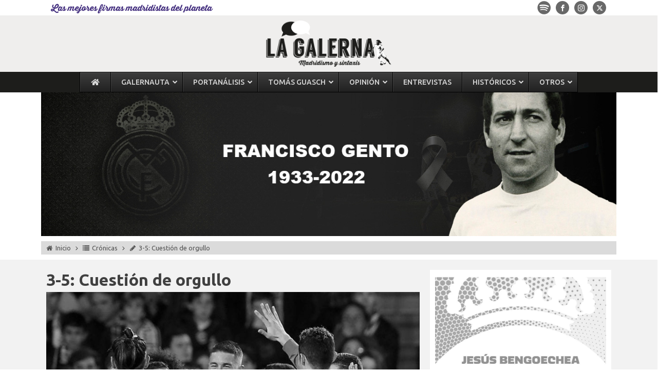

--- FILE ---
content_type: text/html; charset=utf-8
request_url: https://www.google.com/recaptcha/api2/aframe
body_size: 266
content:
<!DOCTYPE HTML><html><head><meta http-equiv="content-type" content="text/html; charset=UTF-8"></head><body><script nonce="UM00QyQBiL53mTulFSopmw">/** Anti-fraud and anti-abuse applications only. See google.com/recaptcha */ try{var clients={'sodar':'https://pagead2.googlesyndication.com/pagead/sodar?'};window.addEventListener("message",function(a){try{if(a.source===window.parent){var b=JSON.parse(a.data);var c=clients[b['id']];if(c){var d=document.createElement('img');d.src=c+b['params']+'&rc='+(localStorage.getItem("rc::a")?sessionStorage.getItem("rc::b"):"");window.document.body.appendChild(d);sessionStorage.setItem("rc::e",parseInt(sessionStorage.getItem("rc::e")||0)+1);localStorage.setItem("rc::h",'1768405345520');}}}catch(b){}});window.parent.postMessage("_grecaptcha_ready", "*");}catch(b){}</script></body></html>

--- FILE ---
content_type: text/css; charset=utf-8
request_url: https://www.lagalerna.com/wp-content/uploads/oxygen/css/25611.css?cache=1727078685&ver=35b912bf766bca6aafd9dee11b346c51
body_size: 1340
content:
#section-5-192 > .ct-section-inner-wrap{padding-top:10px;padding-right:0;padding-bottom:10px;padding-left:0}#section-21-192 > .ct-section-inner-wrap{padding-top:20px;padding-right:10px;padding-bottom:20px;padding-left:10px;display:flex;flex-direction:row;align-items:flex-start;justify-content:flex-start}#section-21-192{display:block}#section-21-192{text-align:left;background-color:#f2f2f2}#div_block-6-192{flex-direction:row;display:flex;align-items:center;justify-content:flex-start;width:100%;padding-top:3px;padding-left:10px;padding-right:10px;padding-bottom:3px;margin-top:0px;margin-left:0px;margin-right:0px;margin-bottom:0px;background-color:#dbdbdb;flex-wrap:wrap}#div_block-146-192{width:67.00%;flex-direction:column;display:flex;text-align:left;align-items:flex-start;justify-content:flex-start;position:relative;padding-top:0px;padding-left:0px;padding-right:0px;padding-bottom:0px;margin-top:0px;margin-left:0px;margin-right:0px;margin-bottom:0px}#div_block-23-192{width:100%;flex-direction:column;display:flex;text-align:left;align-items:flex-start;justify-content:flex-start;padding-top:0px;padding-left:0px;padding-right:10px;padding-bottom:0px;margin-top:0px;margin-left:0px;margin-bottom:0px;margin-right:0px}#div_block-30-192{flex-direction:row;display:flex;align-items:center;justify-content:space-between;width:100%;padding-top:5px;padding-left:5px;padding-right:5px;padding-bottom:5px;margin-top:0px;margin-left:0px;margin-right:0px;margin-bottom:0px;background-color:#dbdbdb;flex-wrap:wrap}#div_block-31-192{flex-direction:row;display:flex;align-items:center;justify-content:flex-start;text-align:left;padding-top:0px;padding-left:0px;padding-right:0px;padding-bottom:0px;margin-top:0px;margin-left:0px;margin-right:0px;margin-bottom:0px}#div_block-49-192{flex-direction:row;display:flex;align-items:center;justify-content:flex-end;text-align:left;padding-top:0px;padding-left:0px;padding-right:0px;padding-bottom:0px;margin-top:0px;margin-left:0px;margin-right:0px;margin-bottom:0px}#div_block-72-192{width:100%;flex-direction:column;display:flex;flex-wrap:wrap;align-items:center;background-color:#dbdbdb;padding-top:0px;padding-bottom:6px;font-size:13px;text-align:center;justify-content:flex-start}#div_block-96-192{width:100%;margin-top:0px;margin-left:0px;margin-right:0px;margin-bottom:0px;padding-top:20px;padding-bottom:10px;flex-direction:column;display:flex;text-align:center;align-items:center;justify-content:center}#div_block-55-192{width:100%;padding-top:0px;padding-bottom:0px;margin-top:0px;margin-right:0px;margin-bottom:0px;margin-left:0px;flex-direction:column;display:flex;text-align:left;align-items:stretch;justify-content:flex-start}#div_block-125-192{width:100%;margin-top:0px;margin-left:0px;margin-right:0px;margin-bottom:0px;padding-top:20px;padding-bottom:10px;flex-direction:column;display:flex;text-align:center;align-items:center;justify-content:center}#div_block-153-192{width:100%;margin-top:20px;margin-left:0px;margin-right:0px;margin-bottom:20px;padding-top:10px;padding-bottom:10px;flex-direction:row;display:flex;text-align:center;align-items:flex-start;justify-content:flex-start;background-color:#ffffff;padding-left:10px;padding-right:10px}#div_block-160-192{padding-left:10px;margin-top:0px;margin-right:0px;margin-left:0px;margin-bottom:0px;padding-top:0px;padding-right:0px;padding-bottom:0px;flex-direction:column;display:flex;text-align:left;align-items:flex-start;justify-content:space-between;width:100%;height:100%}#div_block-167-192{flex-direction:column;display:flex;text-align:left;align-items:flex-start;justify-content:flex-start;width:100%}#div_block-171-192{flex-direction:row;display:flex;align-items:flex-end;justify-content:flex-start;text-align:left;width:100%;padding-top:5px}#div_block-193-25611{width:100%;margin-top:0px;margin-left:0px;margin-right:0px;margin-bottom:0px;padding-top:5px;padding-bottom:5px;flex-direction:row;display:flex;text-align:justify;align-items:center;justify-content:space-between}#div_block-207-25611{flex-direction:column;display:flex;text-align:left;align-items:flex-start;justify-content:flex-start;width:100%;margin-top:0px;margin-right:0px;margin-left:0px;margin-bottom:0px;padding-top:20px}#div_block-149-192{width:33.00%;flex-direction:column;display:flex;text-align:left;align-items:center;justify-content:flex-start;padding-top:0px;padding-left:0px;padding-right:0px;padding-bottom:0px;margin-top:0px;margin-left:0px;margin-right:0px;margin-bottom:0px;position:relative}@media (max-width:991px){#div_block-23-192{padding-right:0px}}@media (max-width:767px){#div_block-30-192{flex-direction:column;display:flex;align-items:center;text-align:center;justify-content:flex-start}}@media (max-width:991px){#new_columns-22-192> .ct-div-block{width:100% !important}}#new_columns-22-192{padding-top:0px;padding-left:0px;padding-right:0px;padding-bottom:0px;margin-top:0px;margin-left:0px;margin-right:0px;margin-bottom:0px}#headline-25-192{font-size:32px;padding-top:0px;padding-left:0px;padding-right:0px;padding-bottom:5px;margin-top:0px;margin-left:0px;margin-right:0px;margin-bottom:0px;line-height:1.2}#text_block-17-192{font-size:13px;color:#515151}#text_block-32-192{font-size:13px;color:#515151}#text_block-51-192{font-size:13px;color:#515151}#text_block-76-192{font-weight:600}#_rich_text-213-25611{width:100%;padding-top:5px;padding-bottom:5px;padding-left:20px;padding-right:20px;background-color:#ffffff;color:#000000;margin-bottom:20px;font-weight:600;border-top-color:#000000;border-right-color:#000000;border-bottom-color:#000000;border-left-color:#000000;border-top-width:3px;border-right-width:3px;border-bottom-width:3px;border-left-width:3px;border-top-style:solid;border-right-style:solid;border-bottom-style:solid;border-left-style:solid;font-size:24px;text-align:center}#link_text-8-192{color:#515151;font-size:13px;font-weight:400}#link_text-8-192:hover{color:#000000}#link_text-11-192{color:#515151;font-size:13px;font-weight:400;font-family:'Ubuntu'}#link-163-192{padding-top:0px;padding-left:0px;padding-right:0px;padding-bottom:0px;margin-top:0px;margin-left:0px;margin-right:0px;margin-bottom:0px}#image-29-192{width:100%}#fancy_icon-7-192{color:#515151}#fancy_icon-7-192>svg{width:13px;height:13px}#fancy_icon-7-192{padding-right:5px}#fancy_icon-10-192>svg{width:13px;height:13px}#fancy_icon-10-192{padding-left:5px;padding-right:5px}#fancy_icon-13-192{color:#515151}#fancy_icon-13-192>svg{width:13px;height:13px}#fancy_icon-13-192{padding-right:5px}#fancy_icon-15-192>svg{width:13px;height:13px}#fancy_icon-15-192{padding-left:5px;padding-right:5px}#fancy_icon-19-192{color:#515151}#fancy_icon-19-192>svg{width:13px;height:13px}#fancy_icon-19-192{padding-right:5px}#fancy_icon-37-192{color:#515151}#fancy_icon-37-192>svg{width:13px;height:13px}#fancy_icon-37-192{padding-right:5px}#fancy_icon-50-192{color:#515151}#fancy_icon-50-192>svg{width:13px;height:13px}#fancy_icon-50-192{padding-right:5px}#code_block-188-25611{text-align:justify}#code_block-194-25611{padding-top:0px;padding-left:0px;padding-right:0px;padding-bottom:0px;background-color:#e0e0e0}#code_block-195-25611{background-color:#e0e0e0;padding-top:0px;padding-bottom:0px;padding-right:0px;padding-left:0px}#shortcode-74-192{display:flex;flex-direction:row;align-items:center;justify-content:center;text-align:center;line-height:1.1}.oxy-comments .comments-title{padding:5px 10px;font-size:16px;line-height:1;font-weight:500;border-radius:0px;background-color:#5b5b5b;color:#ffffff}.oxy-comments ol.comments-list{padding:10px;background-color:#ffffff}.oxy-comments ol.children{padding:0px 0px 0px 10px;background-color:#ffffff}.oxy-comments li.comment .comment-body .comment-content{border:1px solid #eee;padding:10px;margin-top:0px;border-radius:3px;background-color:#fafafa;margin-bottom:0;margin-left:60px}.oxy-comments li.comment .comment-body{margin-bottom:10px}.oxy-comments li.comment .comment-body .comment-content p{margin-top:0}.oxy-comments li.comment .comment-body .comment-content p:last-child{margin-bottom:0}.oxy-comments .reply{display:flex;margin:0}.oxy-comments .reply .comment-reply-link{margin-left:auto;font-size:.75em;background-color:#eee;margin-right:0px;padding:5px 10px;border-bottom-left-radius:0px;border-bottom-right-radius:0px;line-height:1;transition-duration:0.5s;transition-property:all}.oxy-comments .reply .comment-reply-link:hover{background-color:#6e6e6e;color:#ffffff}.oxy-comments .comment-meta{display:flex;flex-direction:row;align-items:center;justify-content:space-between}.oxy-comments .comment-meta .comment-metadata{margin:0}.oxy-comments .comment-meta .comment-author .avatar{max-width:50px;max-height:50px;border-radius:50%;border:1px solid #eee;padding:2px}.oxy-comments .comment-meta .comment-author span.says{display:none}.oxy-comments .comment-meta .comment-metadata a{color:rgba(0,0,0,0.35)}#_comment_form-212-25611{margin-top:20px}

--- FILE ---
content_type: text/css; charset=utf-8
request_url: https://www.lagalerna.com/wp-content/uploads/oxygen/css/universal.css?cache=1753347790&ver=35b912bf766bca6aafd9dee11b346c51
body_size: 5821
content:
.ct-section {
width:100%;
background-size:cover;
background-repeat:repeat;
}
.ct-section>.ct-section-inner-wrap {
display:flex;
flex-direction:column;
align-items:flex-start;
}
.ct-div-block {
display:flex;
flex-wrap:nowrap;
flex-direction:column;
align-items:flex-start;
}
.ct-new-columns {
display:flex;
width:100%;
flex-direction:row;
align-items:stretch;
justify-content:center;
flex-wrap:wrap;
}
.ct-link-text {
display:inline-block;
}
.ct-link {
display:flex;
flex-wrap:wrap;
text-align:center;
text-decoration:none;
flex-direction:column;
align-items:center;
justify-content:center;
}
.ct-link-button {
display:inline-block;
text-align:center;
text-decoration:none;
}
.ct-link-button {
background-color: #1e73be;
border: 1px solid #1e73be;
color: #ffffff;
padding: 10px 16px;
}
.ct-image {
max-width:100%;
}
.ct-fancy-icon>svg {
width:55px;height:55px;}
.ct-inner-content {
width:100%;
}
.ct-slide {
display:flex;
flex-wrap:wrap;
text-align:center;
flex-direction:column;
align-items:center;
justify-content:center;
}
.ct-nestable-shortcode {
display:flex;
flex-wrap:nowrap;
flex-direction:column;
align-items:flex-start;
}
.oxy-comments {
width:100%;
text-align:left;
}
.oxy-comment-form {
width:100%;
}
.oxy-login-form {
width:100%;
}
.oxy-search-form {
width:100%;
}
.oxy-tabs-contents {
display:flex;
width:100%;
flex-wrap:nowrap;
flex-direction:column;
align-items:flex-start;
}
.oxy-tab {
display:flex;
flex-wrap:nowrap;
flex-direction:column;
align-items:flex-start;
}
.oxy-tab-content {
display:flex;
width:100%;
flex-wrap:nowrap;
flex-direction:column;
align-items:flex-start;
}
.oxy-testimonial {
width:100%;
}
.oxy-icon-box {
width:100%;
}
.oxy-pricing-box {
width:100%;
}
.oxy-posts-grid {
width:100%;
}
.oxy-gallery {
width:100%;
}
.ct-slider {
width:100%;
}
.oxy-tabs {
display:flex;
flex-wrap:nowrap;
flex-direction:row;
align-items:stretch;
}
.ct-modal {
flex-direction:column;
align-items:flex-start;
}
.ct-span {
display:inline-block;
text-decoration:inherit;
}
.ct-widget {
width:100%;
}
.oxy-dynamic-list {
width:100%;
}
@media screen and (-ms-high-contrast: active), (-ms-high-contrast: none) {
			.ct-div-block,
			.oxy-post-content,
			.ct-text-block,
			.ct-headline,
			.oxy-rich-text,
			.ct-link-text { max-width: 100%; }
			img { flex-shrink: 0; }
			body * { min-height: 1px; }
		}            .oxy-testimonial {
                flex-direction: row;
                align-items: center;
            }
                        .oxy-testimonial .oxy-testimonial-photo-wrap {
                order: 1;
            }
            
                        .oxy-testimonial .oxy-testimonial-photo {
                width: 125px;                height: 125px;                margin-right: 20px;
            }
            
                        .oxy-testimonial .oxy-testimonial-photo-wrap, 
            .oxy-testimonial .oxy-testimonial-author-wrap, 
            .oxy-testimonial .oxy-testimonial-content-wrap {
                align-items: flex-start;                text-align: left;            }
            
                                                            .oxy-testimonial .oxy-testimonial-text {
                margin-bottom:8px;font-size: 21px;
line-height: 1.4;
-webkit-font-smoothing: subpixel-antialiased;
            }
            
                                    .oxy-testimonial .oxy-testimonial-author {
                font-size: 18px;
-webkit-font-smoothing: subpixel-antialiased;
            }
                            

                                                .oxy-testimonial .oxy-testimonial-author-info {
                font-size: 12px;
-webkit-font-smoothing: subpixel-antialiased;
            }
            
             
            
                        .oxy-icon-box {
                text-align: left;                flex-direction: column;            }
            
                        .oxy-icon-box .oxy-icon-box-icon {
                margin-bottom: 12px;
                align-self: flex-start;            }
            
                                                                        .oxy-icon-box .oxy-icon-box-heading {
                font-size: 21px;
margin-bottom: 12px;            }
            
                                                                                    .oxy-icon-box .oxy-icon-box-text {
                font-size: 16px;
margin-bottom: 12px;align-self: flex-start;            }
            
                        .oxy-icon-box .oxy-icon-box-link {
                margin-top: 20px;                            }
            
            
            /* GLOBALS */

                                                            .oxy-pricing-box .oxy-pricing-box-section {
                padding-top: 20px;
padding-left: 20px;
padding-right: 20px;
padding-bottom: 20px;
text-align: center;            }
                        
                        .oxy-pricing-box .oxy-pricing-box-section.oxy-pricing-box-price {
                justify-content: center;            }
            
            /* IMAGE */
                                                                                    .oxy-pricing-box .oxy-pricing-box-section.oxy-pricing-box-graphic {
                justify-content: center;            }
            
            /* TITLE */
                                                            
                                    .oxy-pricing-box .oxy-pricing-box-title-title {
                font-size: 48px;
            }
            
                                    .oxy-pricing-box .oxy-pricing-box-title-subtitle {
                font-size: 24px;
            }
            

            /* PRICE */
                                                .oxy-pricing-box .oxy-pricing-box-section.oxy-pricing-box-price {
                                                flex-direction: row;                                            }
            
                                    .oxy-pricing-box .oxy-pricing-box-currency {
                font-size: 28px;
            }
            
                                    .oxy-pricing-box .oxy-pricing-box-amount-main {
                font-size: 80px;
line-height: 0.7;
            }
            
                                    .oxy-pricing-box .oxy-pricing-box-amount-decimal {
                font-size: 13px;
            }
                        
                                    .oxy-pricing-box .oxy-pricing-box-term {
                font-size: 16px;
            }
            
                                    .oxy-pricing-box .oxy-pricing-box-sale-price {
                font-size: 12px;
color: rgba(0,0,0,0.5);
                margin-bottom: 20px;            }
            
            /* CONTENT */

                                                                        .oxy-pricing-box .oxy-pricing-box-section.oxy-pricing-box-content {
                font-size: 16px;
color: rgba(0,0,0,0.5);
            }
            
            /* CTA */

                                                                        .oxy-pricing-box .oxy-pricing-box-section.oxy-pricing-box-cta {
                justify-content: center;            }
            
        
                                .oxy-progress-bar .oxy-progress-bar-background {
            background-color: #000000;            background-image: linear-gradient(-45deg,rgba(255,255,255,.12) 25%,transparent 25%,transparent 50%,rgba(255,255,255,.12) 50%,rgba(255,255,255,.12) 75%,transparent 75%,transparent);            animation: none 0s paused;        }
                
                .oxy-progress-bar .oxy-progress-bar-progress-wrap {
            width: 85%;        }
        
                                                        .oxy-progress-bar .oxy-progress-bar-progress {
            background-color: #66aaff;padding: 40px;animation: none 0s paused, none 0s paused;            background-image: linear-gradient(-45deg,rgba(255,255,255,.12) 25%,transparent 25%,transparent 50%,rgba(255,255,255,.12) 50%,rgba(255,255,255,.12) 75%,transparent 75%,transparent);        
        }
                
                        .oxy-progress-bar .oxy-progress-bar-overlay-text {
            font-size: 30px;
font-weight: 900;
-webkit-font-smoothing: subpixel-antialiased;
        }
        
                        .oxy-progress-bar .oxy-progress-bar-overlay-percent {
            font-size: 12px;
        }
        
        .ct-slider .unslider-nav ol li {border-color: #ffffff; }.ct-slider .unslider-nav ol li.unslider-active {background-color: #ffffff; }.ct-slider .ct-slide {
				padding: 0px;			}
		
                        .oxy-superbox .oxy-superbox-secondary, 
            .oxy-superbox .oxy-superbox-primary {
                transition-duration: 0.5s;            }
            
            
            
            
            
        
        
        
        
            .oxy-shape-divider {
                width: 0px;
                height: 0px;
                
            }
            
            .oxy_shape_divider svg {
                width: 100%;
            }
            .oxy-pro-menu .oxy-pro-menu-container:not(.oxy-pro-menu-open-container):not(.oxy-pro-menu-off-canvas-container) .sub-menu{
box-shadow:px px px px ;}

.oxy-pro-menu .oxy-pro-menu-show-dropdown .oxy-pro-menu-list .menu-item-has-children > a svg{
transition-duration:0.4s;
}

.oxy-pro-menu .oxy-pro-menu-show-dropdown .oxy-pro-menu-list .menu-item-has-children > a div{
margin-left:0px;
}

.oxy-pro-menu .oxy-pro-menu-mobile-open-icon svg{
width:30px;
height:30px;
}

.oxy-pro-menu .oxy-pro-menu-mobile-open-icon{
padding-top:15px;
padding-right:15px;
padding-bottom:15px;
padding-left:15px;
}

.oxy-pro-menu .oxy-pro-menu-mobile-open-icon, .oxy-pro-menu .oxy-pro-menu-mobile-open-icon svg{
transition-duration:0.4s;
}

.oxy-pro-menu .oxy-pro-menu-mobile-close-icon{
top:20px;
left:20px;
}

.oxy-pro-menu .oxy-pro-menu-mobile-close-icon svg{
width:24px;
height:24px;
}

.oxy-pro-menu .oxy-pro-menu-mobile-close-icon, .oxy-pro-menu .oxy-pro-menu-mobile-close-icon svg{
transition-duration:0.4s;
}

.oxy-pro-menu .oxy-pro-menu-container.oxy-pro-menu-off-canvas-container, .oxy-pro-menu .oxy-pro-menu-container.oxy-pro-menu-open-container{
background-color:#ffffff;
}

.oxy-pro-menu .oxy-pro-menu-off-canvas-container, .oxy-pro-menu .oxy-pro-menu-open-container{
background-image:url();
}

.oxy-pro-menu .oxy-pro-menu-off-canvas-container .oxy-pro-menu-list .menu-item-has-children > a svg, .oxy-pro-menu .oxy-pro-menu-open-container .oxy-pro-menu-list .menu-item-has-children > a svg{
font-size:24px;
}

.oxy-pro-menu .oxy-pro-menu-dropdown-links-toggle.oxy-pro-menu-open-container .menu-item-has-children ul, .oxy-pro-menu .oxy-pro-menu-dropdown-links-toggle.oxy-pro-menu-off-canvas-container .menu-item-has-children ul{
background-color:rgba(0,0,0,0.2);
border-top-style:solid;
}

.oxy-pro-menu .oxy-pro-menu-container:not(.oxy-pro-menu-open-container):not(.oxy-pro-menu-off-canvas-container) .oxy-pro-menu-list{
                    flex-direction: row;
               }
.oxy-pro-menu .oxy-pro-menu-container .menu-item a{
                    text-align: left;
                    justify-content: flex-start;
                }
.oxy-pro-menu .oxy-pro-menu-container.oxy-pro-menu-open-container .menu-item, .oxy-pro-menu .oxy-pro-menu-container.oxy-pro-menu-off-canvas-container .menu-item{
                    align-items: flex-start;
                }

            .oxy-pro-menu .oxy-pro-menu-off-canvas-container{
                    top: 0;
                    bottom: 0;
                    right: auto;
                    left: 0;
               }
.oxy-pro-menu .oxy-pro-menu-container.oxy-pro-menu-open-container .oxy-pro-menu-list .menu-item a, .oxy-pro-menu .oxy-pro-menu-container.oxy-pro-menu-off-canvas-container .oxy-pro-menu-list .menu-item a{
                    text-align: left;
                    justify-content: flex-start;
                }

            .oxy-site-navigation {
--oxynav-brand-color:#4831B0;
--oxynav-neutral-color:#FFFFFF;
--oxynav-activehover-color:#EFEDF4;
--oxynav-background-color:#4831B0;
--oxynav-border-radius:0px;
--oxynav-other-spacing:8px;
--oxynav-transition-duration:0.3s;
--oxynav-transition-timing-function:cubic-bezier(.84,.05,.31,.93);
}

.oxy-site-navigation .oxy-site-navigation__mobile-close-wrapper{
text-align:left;
}

.oxy-site-navigation > ul{ left: 0; }
.oxy-site-navigation {
                        --oxynav-animation-name: none; 
                    }

                .oxy-site-navigation > ul:not(.open) > li[data-cta='true']:nth-last-child(1){ 
                    background-color: var(--oxynav-brand-color);
                    transition: var(--oxynav-transition-duration);
                    margin-left: var(--oxynav-other-spacing);
                    border: none;
                }
.oxy-site-navigation > ul:not(.open) > li[data-cta='true']:nth-last-child(2){ 
                    background: transparent;
                    border: 1px solid currentColor;
                    transition: var(--oxynav-transition-duration);
                    margin-left: var(--oxynav-other-spacing);
                }
.oxy-site-navigation > ul:not(.open) > li[data-cta='true']:nth-last-child(2):not(:hover) > img{
                    filter: invert(0) !important;
                }
.oxy-site-navigation > ul:not(.open) > li[data-cta='true']:hover{
                    background-color: var(--oxynav-activehover-color);
                }
.oxy-site-navigation > ul:not(.open) > li[data-cta='true']:nth-last-child(1) > a{
                    color: var(--oxynav-neutral-color);
                }
.oxy-site-navigation > ul:not(.open) > li[data-cta='true']:nth-last-child(2) > a{
                    color: var(--oxynav-brand-color);
                }
.oxy-site-navigation > ul:not(.open) > li[data-cta='true']:hover > a{
                    color: var(--oxynav-brand-color);
                }
.oxy-site-navigation > ul:not(.open) > li[data-cta='true']:nth-last-child(1) > a::after{
                    color: var(--oxynav-neutral-color);   
                }
.oxy-site-navigation > ul:not(.open) > li[data-cta='true']:nth-last-child(2) > a::after{
                    color: var(--oxynav-brand-color);   
                }
.oxy-site-navigation > ul:not(.open) > li[data-cta='true']:hover > a::after{
                    color: var(--oxynav-brand-color);   
                }
.oxy-site-navigation > ul:not(.open) > li[data-cta='true'] > ul{
                    display: none;
                }
.oxy-site-navigation > ul:not(.open) > li[data-cta='true'] > button, .oxy-site-navigation > ul:not(.open) > li[data-cta='true'] > ul{
                    display: none;
                }

                .ct-section-inner-wrap, .oxy-header-container{
  max-width: 1120px;
}
body {font-family: 'Ubuntu';}body {line-height: 1.6;font-size: 16px;font-weight: 400;color: #404040;}.oxy-nav-menu-hamburger-line {background-color: #404040;}h1, h2, h3, h4, h5, h6 {font-family: 'Ubuntu';font-size: 36px;font-weight: 700;}h2, h3, h4, h5, h6{font-size: 30px;}h3, h4, h5, h6{font-size: 24px;}h4, h5, h6{font-size: 20px;}h5, h6{font-size: 18px;}h6{font-size: 16px;}a {color: #515151;font-weight: 400;text-decoration: none;}a:hover {color: #000000;text-decoration: none;}.ct-link-text {text-decoration: ;}.ct-link {text-decoration: ;}.ct-link-button {border-radius: 3px;}.ct-section-inner-wrap {
padding-top: 75px;
padding-right: 20px;
padding-bottom: 75px;
padding-left: 20px;
}.ct-new-columns > .ct-div-block {
padding-top: 20px;
padding-right: 20px;
padding-bottom: 20px;
padding-left: 20px;
}.oxy-header-container {
padding-right: 20px;
padding-left: 20px;
}@media (max-width: 992px) {
				.ct-columns-inner-wrap {
					display: block !important;
				}
				.ct-columns-inner-wrap:after {
					display: table;
					clear: both;
					content: "";
				}
				.ct-column {
					width: 100% !important;
					margin: 0 !important;
				}
				.ct-columns-inner-wrap {
					margin: 0 !important;
				}
			}
.oxy-close-modal {
}
.no-border {
}
.comments-area {
}
.oxel_icon_button__container:hover{
 background-color:#000000;
 color:#ffffff;
}
.oxel_icon_button__container {
 padding-top:8px;
 padding-left:16px;
 padding-right:16px;
 padding-bottom:8px;
 transition-duration:0.5s;
 position:absolute;
 top:-10px;
 right:-10px;
 background-color:#9a9a9a;
 color:#ffffff;
 transition-property:all;
 width:auto;
}
.oxel_icon_button__container:not(.ct-section):not(.oxy-easy-posts),
.oxel_icon_button__container.oxy-easy-posts .oxy-posts,
.oxel_icon_button__container.ct-section .ct-section-inner-wrap{
display:flex;
flex-direction:row;
align-items:center;
}
.oxel_icon_button_text {
}
.oxel_icon_button_icon {
color: #ffffff;}.oxel_icon_button_icon 
>svg {width: 18px;height: 18px;}.oxel_icon_button_icon {
 margin-right:8px;
}
.lagalerna-font {
 font-size:16px;
 color:#412c7d;
}
@media (max-width: 479px) {
.lagalerna-font {
 font-size:11px;
}
}

.capa-sticky {
 width:100%;
}
.capa-sticky-2 {
}
.img-gris {
}
.oxy-stock-content-styles {
}
.tabs-0028-tab {
 padding-top:5px;
 padding-bottom:5px;
 padding-left:10px;
 padding-right:10px;
 background-color:#5b5b5b;
 text-align:left;
}
.tabs-0028-tab:not(.ct-section):not(.oxy-easy-posts),
.tabs-0028-tab.oxy-easy-posts .oxy-posts,
.tabs-0028-tab.ct-section .ct-section-inner-wrap{
display:flex;
flex-direction:row;
align-items:center;
justify-content:flex-start;
}
.tabs-0028-tab-active {
}
.tabs-contents-0028-tab {
}
.galerna-bloque-autor-titulo {
}
.galerna-bloque-autor-descripcion {
word-wrap: break-word; word-break: break-word;
}
.VideoContenedor {
}
.galerna-post-anterior {
}
.galerna-post-siguiente {
}
.tabs-0152-tab:hover{
 background-color:#929292;
 color:#ffffff;
}
.tabs-0152-tab {
 font-weight:500;
 font-size:22px;
 padding-bottom:0px;
 padding-top:0px;
 padding-left:15px;
 padding-right:15px;
 background-color:#eaeaea;
 transition-duration:0.5s;
 transition-property:all;
}
@media (max-width: 479px) {
.tabs-0152-tab {
 font-size:18px;
}
}

.tabs-0152-tab-active {
 background-color:#929292;
 color:#ffffff;
 transition-duration:0.5s;
 transition-property:all;
}
.tabs-contents-0152-tab {
 text-align:left;
}
.tabs-contents-0152-tab:not(.ct-section):not(.oxy-easy-posts),
.tabs-contents-0152-tab.oxy-easy-posts .oxy-posts,
.tabs-contents-0152-tab.ct-section .ct-section-inner-wrap{
display:flex;
flex-direction:column;
align-items:center;
}
.bp-element {
}
.play-video-himno {
}
.grayscale {
}
.grayscale-fade {
}
.lagalerna-banners {
}
@font-face {
    font-family: 'lagalerna';
    src: url('/wp-content/uploads/fonts/lagalerna_vintage-webfont.eot');
    src: url('/wp-content/uploads/fonts/lagalerna_vintage-webfont.eot?#iefix') format('embedded-opentype'),
         url('/wp-content/uploads/fonts/lagalerna_vintage-webfont.woff2') format('woff2'),
         url('/wp-content/uploads/fonts/lagalerna_vintage-webfont.woff') format('woff'),
         url('/wp-content/uploads/fonts/lagalerna_vintage-webfont.ttf') format('truetype'),
         url('/wp-content/uploads/fonts/lagalerna_vintage-webfont.svg#lagalerna') format('svg');
    font-weight: normal;
    font-style: normal;
}
.lagalerna-font {
  font-family: "lagalerna";
}
.ubermenu .ubermenu-autocolumn, .ubermenu .ubermenu-submenu-type-stack {
    padding-top: 2px !important;
    padding-bottom: 1px !important;
}
.ubermenu .ubermenu-item-type-column>.ubermenu-submenu-type-stack>.ubermenu-item-normal:first-child {
    margin-top: 0px !important;
}
#_search_form-62-192>form {
  width: 100%;
}
#_search_form-62-192>form>div {
	width: 100%;
    margin-top: 0px;
    margin-right: 0px;
    margin-bottom: 0px;
    margin-left: 0px;
    flex-direction: row;
    display: flex;
    align-items: flex-start;
    justify-content: space-between;
    flex-wrap: nowrap;
    align-content: space-around;
    align-self: stretch;
}
#_search_form-62-192>form>div>#s {
	width: 100%;  
}
.galerna-bloque-populares {
	flex-direction: column;
    display: flex;
    text-align: left;
    align-items: flex-start;
    width: 100%;
    justify-content: flex-start;
    flex-wrap: nowrap;
	padding: 0px;
    margin: 0px;    
}
.galerna-popular {
    width: 100%;
	padding: 10px;
    border-bottom: 1px solid #f2f2f2; 
    line-height: 1;
}
.galerna-popular a {
	font-size: 15px;
    line-height: 1;
    font-weight: 600;
}
.wpp-fecha, .wpp-vistas {
	font-size: 13px;
    line-height: 1;
  	font-weight: 300;
}
.wpp-vistas a {
	font-size: 13px;
    line-height: 1;
  	font-weight: 300; 
}
.heateorSssFacebookBackground:hover {
  background-color: #3c589a !important;
}
.heateorSssTwitterBackground:hover {
  background-color: #55acee !important;
}
.heateorSssLinkedinBackground:hover {
  background-color: #0077B5 !important;
}
.heateorSssPinterestBackground:hover {
  background-color: #CC2329 !important;
}
.heateorSssWhatsappBackground:hover {
  background-color: #55EB4C !important;
}
.heateorSssEmailBackground:hover {
  background-color: #649A3F !important;
}
.avatar-80 {
	border-radius: 50%;
    padding: 2px;
    border: 1px solid #dedede; 
}
.galerna-bloque-autor-titulo a {
	color: #7b7b7b;
    font-weight: 600;
    text-decoration: none;
    transition-duration: 0.5s;
    transition-property: all;
}
.galerna-bloque-autor-descripcion {
	font-size: 14px;
    line-height: 1.3;
}
.VideoContenedor {
	position: relative;
	padding-bottom: 56.25%;
	padding-top: 25px;
	height: 0;
    width: 100%;
}
.VideoContenedor iframe {
	position: absolute;
	top: 0;
	left: 0;
	width: 100%;
	height: 100%;
}
.comment-body img, .oxy-stock-content-styles img {
    height: auto !important;
}
.oxy-stock-content-styles blockquote {
	font-size: 23px;
    line-height: 1.3;
    text-transform: uppercase;
    text-align: center;
}
.oxy-stock-content-styles div {
    max-width: 100% !important;
}
.oxy-stock-content-styles a {
    text-decoration: underline !important;
}
.oxy-stock-content-styles a:hover {
    color: #000000 !important;
}
.oxy-stock-content-styles div.wp-caption {
	max-width: 100% !important;
    width: 100% !important;
}
.galerna-contenido-articulo img {
    height: auto !important;
    max-width: 100% !important;
}
.galerna-contenido-articulo blockquote {
	font-size: 23px;
    line-height: 1.3;
    text-transform: uppercase;
    text-align: center;
}
.galerna-contenido-articulo div {
    max-width: 100% !important;
}
.galerna-contenido-articulo a {
    text-decoration: underline !important;
}
.galerna-contenido-articulo a:hover {
    color: #000000 !important;
}
.galerna-contenido-articulo div.wp-caption {
	max-width: 100% !important;
    width: 100% !important;
}
.oxy-comments ol.children {
    margin-left: 10px !important;
}
div#widget-177-255 .widget_wp_views {
   width: 100% !important; 
}
.oxy-comments li.comment .comment-body .comment-content {
    word-break: break-word;
}
#ctf p.ctf-tweet-text, #ctf p.ctf-media-link {
    word-break: break-word;
}
#ubermenu-mobile-67 {
  	height: 100vh !important;
    overflow-y: scroll !important;
    position: relative;
}
.galerna-contenido-articulo p {
    word-break: break-word;
}
.must-log-in a,
.logged-in-as a {
	font-weight: 600 !important;
}.galerna-columnas,
.galerna-columnas-new-mobile {
  display: flex;
  width: 100%;
  flex-direction: row;
  align-items: stretch;
  justify-content: center;
  flex-wrap: wrap;
}
.galerna2-columnas {
  display: flex;
  width: 70%;
  flex-direction: row;
  align-items: stretch;
  justify-content: center;
  flex-wrap: wrap;
}
.galerna-autores-columnas {
  display: flex;
  width: 100%;
  flex-direction: row;
  align-items: stretch;
  justify-content: center;
  flex-wrap: wrap;
}
.galerna-columna,
.galerna-columna-new-mobile {
	width: 50%;
    flex-direction: column;
    display: flex;
    text-align: left;
    align-items: flex-start;
    justify-content: space-between;
    padding: 20px;
    flex-wrap: nowrap;
}
.galerna-autores-columna {
	width: 25%;
    flex-direction: column;
    display: flex;
    text-align: center;
    align-items: center;
    justify-content: start;
    padding: 20px;
    flex-wrap: nowrap;
}
.galerna-columna-relacionados {
	width: 33.333%;
    flex-direction: column;
    display: flex;
    text-align: left;
    align-items: flex-start;
    justify-content: space-between;
    padding: 10px;
    flex-wrap: nowrap;
}
@media (max-width: 768px) {
  .galerna-columnas,
  .galerna2-columnas {
      flex-direction: row !important;
  }
  .galerna-columnas-new-mobile {
      flex-direction: column !important;    
  }
  .galerna-columna-new-mobile {
      width: 100% !important;    
  }
  .galerna2-columnas {
    width: 100%;
  }
  .galerna-columna,
  .galerna-columna-relacionados {
      width: 50% !important;
  }
  .galerna-autores-columna {
      width: 50% !important;    
  }
}
@media (max-width: 480px) {
  .galerna-columnas,
  .galerna2-columnas {
      flex-direction: column !important;
  }  
  .galerna-columna,
  .galerna-columna-relacionados {
      width: 100% !important;
  }  
}
.galerna-columnas-int-1 {
  display: flex;
  width: 100%;
  flex-direction: column;
  align-items: stretch;
  justify-content: center;
  flex-wrap: wrap;
  text-align: left;
}
.galerna-columna-int-1 {
  margin: 0px;
  padding: 0px;
  width: 45%;
  display: flex;
  flex-wrap: nowrap;
  flex-direction: column;
  align-items: flex-start;
  text-align: left;
}
.galerna-columna-int-2 {
  margin: 0px;
  padding: 0px 0px 0px 20px;
  width: 55%;
  display: flex;
  flex-wrap: nowrap;
  flex-direction: column;
  align-items: flex-start;
  text-align: left;
  justify-content: space-between;
}.galerna2-columna-int-1 {
  margin: 0px;
  padding: 0px;
  width: 100%;
  display: flex;
  flex-wrap: nowrap;
  flex-direction: column;
  align-items: flex-start;
  text-align: left;
}
.galerna2-columna-int-2 {
  margin: 0px;
  padding: 0px 0px 0px 0px;
  width: 100%;
  display: flex;
  flex-wrap: nowrap;
  flex-direction: column;
  align-items: flex-start;
  text-align: left;
  justify-content: space-between;
}
}.galerna-autores-columna-int-1 {
  margin: 0px;
  padding: 0px;
  width: 100%;
  display: flex;
  flex-wrap: nowrap;
  flex-direction: column;
  align-items: center;
  text-align: center;
}
.galerna-autores-columna-int-2 {
  margin: 0px;
  padding: 0px 0px 0px 0px;
  width: 100%;
  display: flex;
  flex-wrap: nowrap;
  flex-direction: column;
  align-items: center;
  text-align: center;
  justify-content: space-between;
}
@media (max-width: 992px) {
  .galerna-columnas-int-1 > .galerna-columna-int-1,
  .galerna-columnas-int-1 > .galerna-columna-int-2 {
      width: 100% !important;
  }
  .galerna-columnas-int-1 > .galerna-columna-int-2 {
      padding-left: 0px !important;
  }
}
.galerna-img-link {
  width: 100%;
  height: auto;
  display: flex;
  flex-wrap: wrap;
  text-align: center;
  text-decoration: none;
  flex-direction: column;
  align-items: center;
  justify-content: center;
}
.galerna-img {
  max-width: 100%;
  vertical-align: middle;
  border: 0;
}
.galerna-columna-int-2-fila-1 {
	width: 100%;
    padding: 0px;
    margin: 0px;
    flex-direction: column;
    display: flex;
    text-align: left;
    align-items: flex-start;
    justify-content: flex-start;
    flex-wrap: nowrap;
}
.galerna-columna-int-2-fila-2 {
	width: 100%;
    padding: 0px;
    margin: 10px 0px 0px 0px;
    flex-direction: row;
    display: flex;
    align-items: center;
    justify-content: flex-end;
    text-align: right;
    flex-wrap: nowrap;
}
.galerna-titulo-link {
	width: 100%;
    height: auto;
    align-items: flex-start;
    text-align: left;
    justify-content: flex-start;
    color: #000000;
    transition-duration: 0.5s;
    transition-property: all;
	display: flex;
    flex-wrap: wrap;
    text-decoration: none;
    flex-direction: column;
}
.galerna-titulo-link:hover {
	color: #828282;
}
.galerna-titulo {
	font-size: 20px;
    font-family: 'Ubuntu';
    font-weight: 500;
    width: 100%;
    line-height: 1.2;
}
.galerna-titulo-relacionados {
	font-size: 15px;
    font-family: 'Ubuntu';
    font-weight: 500;
    width: 100%;
    line-height: 1.2;
}
.galerna-bloque-meta {
	text-align: left;
    flex-direction: column;
    display: flex;
    align-items: flex-start;
    width: 100%;
    padding-left: 5px;
    padding-right: 5px;
    padding-top: 3px;
    padding-bottom: 3px;
    background-color: #eaeaea;
    flex-wrap: nowrap;
}
.galerna-link-meta {
	text-align: left;
    flex-direction: row;
    display: flex;
    align-items: center;
    justify-content: flex-start;
    color: #676767;
    transition-duration: 0.5s;
    transition-property: all;
    width: 100%;
    flex-wrap: wrap;
    text-decoration: none;
}
.galerna-link-meta:hover {
	color: #000000;
}
#galerna-meta-fancy-icon>svg {
  	width: 12px;
    height: 12px;
}
.galerna-meta-autor {
	font-size: 12px;
    font-weight: 500;
    padding-left: 2px;  
}
.galerna-meta-fecha-container {
	text-align: left;
    flex-direction: row;
    display: flex;
    align-items: center;
    justify-content: flex-start;
    width: 100%;
    flex-wrap: nowrap;
}
#galerna-meta-date-fancy-icon {
  color: #676767;
}
#galerna-meta-date-fancy-icon>svg {
  	width: 10px;
    height: 10px;  
}
.galerna-meta-fecha {
	font-size: 10px;
    font-weight: 400;
    padding-left: 2px;
    color: #676767; 
}
.galerna-bloque-contenido {
	font-family: 'Ubuntu';
    font-size: 14px;
    font-weight: 400;
    line-height: 1.4;
  	margin: 0px;
  	padding: 10px 0px 0px 0px;
}
#galerna-boton-link {
 	font-size: 15px;
    font-family: 'Ubuntu';
    transition-property: all;
    transition-duration: 0.5s;
  	background-color: #9a9a9a;
    border: 1px solid #9a9a9a;
    padding: 5px 8px;
}
#galerna-boton-link:hover {
	background-color: #000000;
    border: 1px solid #000000;
  	color: #ffffff;
}
.galerna-enlace-titulo-bloque {
	flex-direction: row;
    text-align: left;
    display: flex;
    align-items: center;
    justify-content: flex-start;
    color: #000000;
    font-family: 'Ubuntu';
    text-decoration: none;
    width: 100%;
    transition-duration: 0.5s;
    transition-property: all;
	flex-wrap: wrap;
  	margin-bottom: 10px;
	padding-left: 5px;
    background-color: #eaeaea;    
}
.galerna-enlace-titulo-bloque:hover {
	background-color: #929292;
    color: #ffffff;
    padding-left: 10px;
}
.galerna-titulo-bloque {
  	font-weight: 500;
  	font-size: 22px;
}
.esgbox-button--ytsuscript {
	background-color: #ff0000 !important;
    width: auto !important;
    font-size: 14px !important;
	flex-direction: row !important;
    display: flex !important;
    align-items: center !important;
    justify-content: space-between !important;
    text-align: center !important;
    flex-wrap: nowrap !important; 
}
.galerna-ul-valorados {
  margin-top: 0px !important;
}
.galerna-li-valorados {
  	padding: 10px 10px !important;
	font-size: 16px !important;
    line-height: 1 !important;
    font-weight: 500 !important;
  	border-radius: 0px !important;
    background-color: #e0e0e0;
}
.nav-pills > li.active > a, .nav-pills > li.active > a:hover, .nav-pills > li.active > a:focus {
    background-color: #5b5b5b;
    color: #ffffff;
}
.nav > li > a:hover, .nav > li > a:focus {
    text-decoration: none;
    background-color: #a7a7a7;
    color: #ffff;
}
.contenedor-videos {
  width: 100%;
  display: flex;
  flex-wrap: nowrap;
  flex-direction: column;
  align-items: flex-start;
  text-align: left;
  padding: 0px;
  margin: 0px;
  position: relative;
}
.contenedor-videos-player {
  padding: 0px;
  margin: 0px;
  position: absolute;
  top: 0px;
  right: 0px;
  left: 0px;
  bottom: 0px;
}
.contenedor-videos-player-int {
  	flex-direction: column;
    display: flex;
    text-align: center;
    align-items: center;
    justify-content: center;
    width: 100%;
    height: 100%;
    flex-wrap: nowrap;
}
.contenedor-videos-player-int-link {
  font-size: 36px;
  text-decoration: none;
  color: #ffffff;
  z-index: 2;
  line-height: 1;
  transition-duration: 0.5s;
  transition-property: all;  
}
.contenedor-videos-player-int-link:hover {
  color: #ff0000;
}
.pagination {
	justify-content: center !important;
    margin: 20px 0px !important;
}
.pagination > .active > a,
.pagination > .active > span,
.pagination > .active > a:hover,
.pagination > .active > span:hover,
.pagination > .active > a:focus,
.pagination > .active > span:focus {
    background-color: #6e6e6e !important;
    border-color: #6e6e6e !important;
	color: #ffffff !important;
}
.pagination > li > a,
.pagination > li > span {
    color: #6e6e6e !important;
}
.galerna-bloque-ruedasprensa-titulo {
	flex-direction: row;
    display: flex;
    align-items: center;
    justify-content: space-between;
    text-align: justify;
    width: 100%;
    padding-left: 10px;
    padding-right: 10px;
    background-color: #929292;
    border-bottom-width: 1px;
    border-bottom-color: #000000;
    border-bottom-style: solid;
    flex-wrap: nowrap;
}
.galerna-bloque-ruedasprensa-titulo-int {
	flex-direction: row;
    display: flex;
    align-items: center;
    justify-content: flex-start;
    text-align: left;
    flex-wrap: nowrap;
}
.galerna-bloque-ruedasprensa-titulo-h4 {
	color: #ffffff;
    font-weight: 500;
}
.galerna-bloque-ruedasprensa-preguntas {
  	width: 100%;
	display: flex;
    flex-wrap: nowrap;
    flex-direction: column;
    align-items: flex-start;  
}
.galerna-bloque-ruedasprensa-preguntas-int {
  	width: 100%;
	display: flex;
    flex-wrap: nowrap;
    flex-direction: column;
    align-items: flex-start;  
}
.galerna-bloque-ruedasprensa-pregunta {
	flex-direction: row;
    display: flex;
    align-items: flex-start;
    justify-content: flex-start;
    text-align: left;
    flex-wrap: nowrap;
  	width: 100%;
  	padding-bottom: 10px;
}
.galerna-bloque-ruedasprensa-pregunta-label {
  	padding-left: 10px !important;
	flex-direction: row !important;
    display: flex !important;
    align-items: flex-start !important;
    justify-content: flex-start !important;
    text-align: left !important;
    flex-wrap: nowrap !important;
}
.galerna-bloque-ruedasprensa-pregunta-label:hover {
  cursor: pointer;
}
.galerna-pregunta-foto-medio {
  margin-right: 10px;
}
.avatar-40 {
  	border-radius: 50% !important;
    padding: 2px !important;
    border: 1px solid #dedede !important;
}
.galerna-pregunta-texto-medio span {
	font-weight: 300;
    font-size: 13px;  
}
.galerna-boton-enviar-votos {
	padding: 10px 20px !important;
    background-color: #000 !important;
    color: #fff !important;
    cursor: pointer !important;
    margin-top: 0px !important;
    border: none !important;
    font-weight: 700 !important;
  	transition-duration: 0.5s;
    transition-property: all;
}
.galerna-boton-ver-resultados,
.galerna-boton-ver-encuesta {
	background-color: #989898;
    color: #ffffff;
    padding: 10px;
  	transition-duration: 0.5s;
    transition-property: all;
}
.galerna-boton-ver-resultados:hover,
.galerna-boton-ver-encuesta:hover {
	background-color: #656565;
    color: #ffffff;
}
.galerna-boton-enviar-votos:hover {
	background-color: #8a8a8a !important;
}
.wp-polls .pollbar {
    margin: 1px;
    font-size: 8px;
    line-height: 10px;
    height: 10px;
    background-image: url(/wp-content/uploads/2019/03/fondovotos.gif);
    border: 1px solid #c8c8c8;
}.galerna-bloque-autor-descripcion{
}
